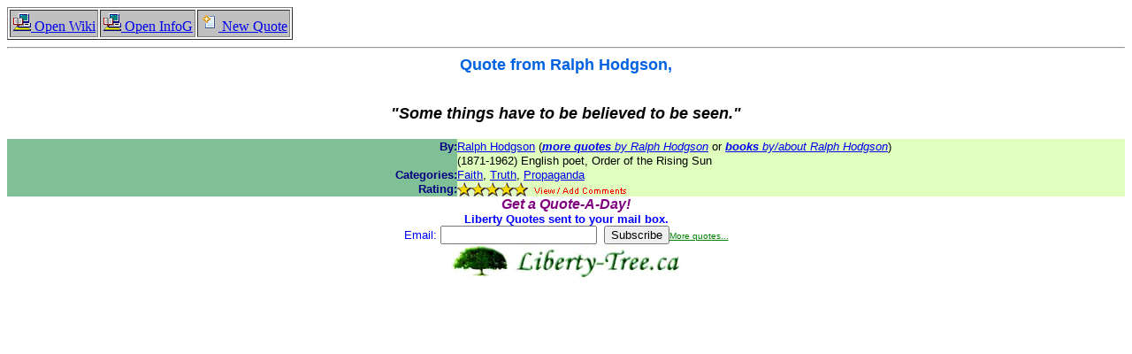

--- FILE ---
content_type: text/html; charset=US-ASCII
request_url: http://quotes.liberty-tree.ca/quotes.nsf/6025ee14a395b73d852582ef007c1735/92dda3a3126f2f4c85256cf700094547!OpenDocument
body_size: 6136
content:
<!DOCTYPE HTML PUBLIC "-//W3C//DTD HTML 4.01 Transitional//EN">
<html>
<head>
<meta name="robots" content="index, follow"
<meta name="GOOGLEBOT" content="index, follow"
<META NAME="keywords" content="Ralph Hodgson,quote">
<META NAME="Description" content="Some things have to be believed to be seen.">
<script type="text/javascript">
var gaJsHost = (("https:" == document.location.protocol) ? "https://ssl." : "http://www.");
document.write(unescape("%3Cscript src='" + gaJsHost + "google-analytics.com/ga.js' type='text/javascript'%3E%3C/script%3E"));
</script>
<script type="text/javascript">
try {
var pageTracker = _gat._getTracker("UA-12698140-1");
pageTracker._setDomainName(".liberty-tree.ca");
pageTracker._trackPageview();
} catch(err) {}</script><title>Ralph Hodgson Quote</title></head>
<body text="#000000" bgcolor="#FFFFFF">

<table border="1" cellspacing="2" cellpadding="2">
<tr valign="middle" bgcolor="#C0C0C0"><td><a href="http://en.wikipedia.org/wiki/Ralph_Hodgson" target="_self"><img border="0" src="/icons/actn073.gif" alt="Open Wiki" height="21" width="21"> Open Wiki</a></td><td><a href="http://infogalactic.com/info/Ralph_Hodgson" target="_self"><img border="0" src="/icons/actn073.gif" alt="Open InfoG" height="21" width="21"> Open InfoG</a></td><td><a href="/quotes.nsf/daaeb8d19405e78f8525687a006d37ba!OpenForm" target="_self"><img border="0" src="/icons/actn030.gif" alt="New Quote" height="21" width="21"> New Quote</a></td></tr>
</table>
<hr>
<table width="100%" border="0" cellspacing="0" cellpadding="0">
<tr valign="top"><td width="100%" colspan="2"><div align="center"><b><font size="4" color="#0062e1" face="Arial"></font></b><b><font size="4" color="#0062E1" face="Arial">Quote from </font></b><b><font size="4" color="#0062e1" face="Arial">Ralph Hodgson</font></b><a href="http://liberty-tree.ca"></a><b><font size="4" color="#0062E1" face="Arial">,</font></b></div></td></tr>
</table>
<p><div align="center"><br>
<b><i><font size="4" face="Arial">&quot;Some things have to be believed to be seen.&quot;</font></i></b></div><br>

<table width="100%" border="0" cellspacing="0" cellpadding="0">
<tr valign="top"><td width="1%" bgcolor="#81C097"><img width="138" height="1" src="/icons/ecblank.gif" border="0" alt=""><br>
<div align="right"><b><font size="2" color="#000080" face="Arial">By:</font></b></div></td><td width="1%" bgcolor="#E0FFBF"><img width="384" height="1" src="/icons/ecblank.gif" border="0" alt=""><br>
<font size="2" face="Arial"><a href="http://quotes.liberty-tree.ca/quotes_by/ralph+hodgson">Ralph Hodgson</a></font><font size="2" face="Arial"> (</font><font size="2" face="Arial"><i><a href="http://quotes.liberty-tree.ca/quotes_by/ralph+hodgson"><b>more quotes</b> by Ralph Hodgson</a></i></font><font size="2" face="Arial"> or </font><font size="2" face="Arial"><i><a href="http://www.amazon.com/exec/obidos/external-search/?keyword=Ralph+Hodgson&tag=libertyquotes-20" target=_blank><b>books</b> by/about Ralph Hodgson</a></i></font><font size="2" face="Arial">)</font></td></tr>

<tr></tr>

<tr></tr>

<tr></tr>

<tr></tr>

<tr></tr>

<tr></tr>

<tr valign="top"><td width="1%" bgcolor="#81C097"><img width="138" height="1" src="/icons/ecblank.gif" border="0" alt=""><br>
<div align="right"><b><font size="2" color="#000080" face="Arial"></font></b></div></td><td width="1%" bgcolor="#E0FFBF"><img width="384" height="1" src="/icons/ecblank.gif" border="0" alt=""><br>
<font size="2" face="Arial">(1871-1962) English poet, Order of the Rising Sun</font></td></tr>

<tr></tr>

<tr></tr>

<tr></tr>

<tr></tr>

<tr></tr>

<tr></tr>

<tr></tr>

<tr></tr>

<tr></tr>

<tr></tr>

<tr></tr>

<tr></tr>

<tr></tr>

<tr valign="top"><td width="1%" bgcolor="#81C097"><img width="138" height="1" src="/icons/ecblank.gif" border="0" alt=""><br>
<div align="right"><b><font size="2" color="#000080" face="Arial">Categories:</font></b></div></td><td width="1%" bgcolor="#E0FFBF"><img width="384" height="1" src="/icons/ecblank.gif" border="0" alt=""><br>
<font size="2" face="Arial"><a href="http://quotes.liberty-tree.ca/quotes/faith">Faith</a>, <a href="http://quotes.liberty-tree.ca/quotes/truth">Truth</a>, <a href="http://quotes.liberty-tree.ca/quotes/propaganda">Propaganda</a></font></td></tr>

<tr></tr>

<tr></tr>

<tr></tr>

<tr></tr>

<tr></tr>

<tr valign="top"><td width="1%" bgcolor="#81C097"><img width="138" height="1" src="/icons/ecblank.gif" border="0" alt=""><br>
<div align="right"><b><font size="2" color="#000080" face="Arial">Rating:</font></b></div></td><td width="1%" bgcolor="#E0FFBF"><img width="384" height="1" src="/icons/ecblank.gif" border="0" alt=""><br>
<font size="2" face="Arial"><a href="http://quotes.liberty-tree.ca/quotes.nsf/quotes_blog/92dda3a3126f2f4c85256cf700094547"><img src="/quotes.nsf/stars5.gif" border=0><img src="/quotes.nsf/viewadd.gif" border=0></a></font></td></tr>
</table>
<FORM METHOD=post ACTION="/quotes.nsf/SubscribePopup?CreateDocument" ENCTYPE="multipart/form-data" NAME="_SubscribePopup"><div align="center"><b><i><font color="#800080" face="Arial">Get a Quote-A-Day!</font></i></b><br>
<b><font size="2" color="#0000FF" face="Arial">Liberty Quotes sent to your mail box.</font></b><br>
<font size="2" color="#0000FF" face="Arial">Email: </font><INPUT NAME="Email">  &nbsp;<INPUT TYPE=submit VALUE="Subscribe"></FORM><a href="http://quotes.liberty-tree.ca/"><font size="1" color="#008000" face="Arial">More quotes...</font></a><br>
<a href="http://quotes.liberty-tree.ca/quote/Ralph.Hodgson.Quote.4547"><img src="/quotes.nsf/LibertyTreeLogoW.jpg!OpenImageResource" width="260" height="38" border="0"></a><br>
<br>
<script type="text/javascript"><!--
google_ad_client = "pub-0467877204822215";
google_ad_width = 728;
google_ad_height = 90;
google_ad_format = "728x90_as";
google_ad_channel ="2622866860";
google_ad_type = "text";
google_color_border = "81C097";
google_color_bg = "E0FFBF";
google_color_link = "00008B";
google_color_url = "008000";
google_color_text = "000000";
//--></script>
<script type="text/javascript"
  src="http://pagead2.googlesyndication.com/pagead/show_ads.js">
</script>
<p></div></body>
</html>


--- FILE ---
content_type: text/html; charset=utf-8
request_url: https://www.google.com/recaptcha/api2/aframe
body_size: 248
content:
<!DOCTYPE HTML><html><head><meta http-equiv="content-type" content="text/html; charset=UTF-8"></head><body><script nonce="Ai55C4YvpMkHe6-2EcacKQ">/** Anti-fraud and anti-abuse applications only. See google.com/recaptcha */ try{var clients={'sodar':'https://pagead2.googlesyndication.com/pagead/sodar?'};window.addEventListener("message",function(a){try{if(a.source===window.parent){var b=JSON.parse(a.data);var c=clients[b['id']];if(c){var d=document.createElement('img');d.src=c+b['params']+'&rc='+(localStorage.getItem("rc::a")?sessionStorage.getItem("rc::b"):"");window.document.body.appendChild(d);sessionStorage.setItem("rc::e",parseInt(sessionStorage.getItem("rc::e")||0)+1);localStorage.setItem("rc::h",'1769915515137');}}}catch(b){}});window.parent.postMessage("_grecaptcha_ready", "*");}catch(b){}</script></body></html>